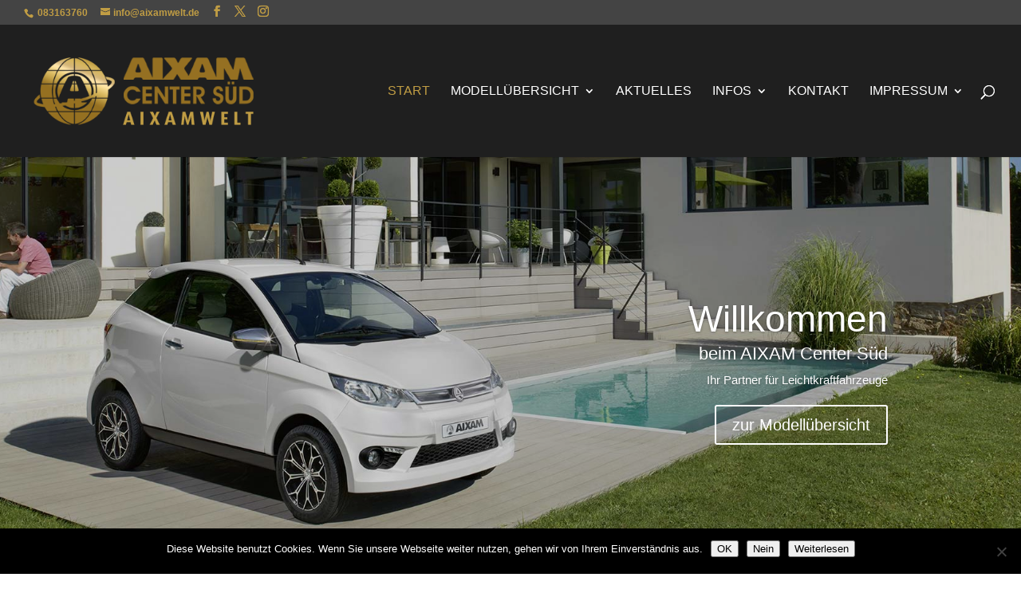

--- FILE ---
content_type: text/css
request_url: https://aixam-center-sued.de/wp-content/et-cache/33/et-core-unified-deferred-33.min.css?ver=1748956630
body_size: 662
content:
.et_pb_blurb_3.et_pb_blurb .et_pb_module_header,.et_pb_blurb_3.et_pb_blurb .et_pb_module_header a{color:#c09d44!important}.et_pb_blurb_4 .et-pb-icon,.et_pb_blurb_3 .et-pb-icon{color:#c09d44;font-family:ETmodules!important;font-weight:400!important}.et_pb_image_0,.et_pb_image_1,.et_pb_image_4,.et_pb_image_2,.et_pb_image_5,.et_pb_image_3{text-align:left;margin-left:0}.et_pb_text_2,.et_pb_text_1,.et_pb_text_5,.et_pb_text_6,.et_pb_text_3,.et_pb_text_4{background-color:#efefef;padding-top:20px!important;padding-right:20px!important;padding-bottom:20px!important;padding-left:20px!important}.et_pb_section_4.et_pb_section{padding-top:100px;padding-bottom:100px}.et_pb_row_5{background-color:rgba(31,31,31,0.71)}.et_pb_blurb_4.et_pb_blurb .et_pb_module_header,.et_pb_blurb_4.et_pb_blurb .et_pb_module_header a{color:#ffffff!important}.et_pb_blurb_4 .et_pb_blurb_content{max-width:940px}.et_pb_section_5.et_pb_section{background-color:#3f3f3f!important}.et_pb_circle_counter_0.et_pb_circle_counter,.et_pb_circle_counter_1.et_pb_circle_counter{margin-top:0px!important;margin-right:auto!important;margin-bottom:30px!important;margin-left:auto!important}.et_pb_circle_counter_0,.et_pb_circle_counter_1{max-width:200px}.et_pb_blurb_5.et_pb_blurb .et_pb_module_header,.et_pb_blurb_5.et_pb_blurb .et_pb_module_header a{text-align:center}.et_pb_blurb_5.et_pb_blurb{background-color:#1f1f1f;padding-top:25px!important;padding-right:25px!important;padding-bottom:25px!important;padding-left:25px!important}.et_pb_blurb_5 .et_pb_blurb_content{max-width:1100px}.et_pb_blurb_5 .et-pb-icon{color:#ffffff;font-family:ETmodules!important;font-weight:400!important}.et_pb_section_6.et_pb_section{background-color:#000000!important}.et_pb_row_7,body #page-container .et-db #et-boc .et-l .et_pb_row_7.et_pb_row,body.et_pb_pagebuilder_layout.single #page-container #et-boc .et-l .et_pb_row_7.et_pb_row,body.et_pb_pagebuilder_layout.single.et_full_width_page #page-container #et-boc .et-l .et_pb_row_7.et_pb_row{max-width:100%}.et_pb_video_0 .et_pb_video_overlay_hover:hover{background-color:rgba(0,0,0,.6)}@media only screen and (min-width:981px){.et_pb_row_6,body #page-container .et-db #et-boc .et-l .et_pb_row_6.et_pb_row,body.et_pb_pagebuilder_layout.single #page-container #et-boc .et-l .et_pb_row_6.et_pb_row,body.et_pb_pagebuilder_layout.single.et_full_width_page #page-container #et-boc .et-l .et_pb_row_6.et_pb_row{width:89%;max-width:89%}}@media only screen and (max-width:980px){.et_pb_image_0,.et_pb_image_1,.et_pb_image_2,.et_pb_image_3,.et_pb_image_4,.et_pb_image_5{text-align:center;margin-left:auto;margin-right:auto}.et_pb_image_0 .et_pb_image_wrap img,.et_pb_image_1 .et_pb_image_wrap img,.et_pb_image_2 .et_pb_image_wrap img,.et_pb_image_3 .et_pb_image_wrap img,.et_pb_image_4 .et_pb_image_wrap img,.et_pb_image_5 .et_pb_image_wrap img{width:auto}.et_pb_row_6,body #page-container .et-db #et-boc .et-l .et_pb_row_6.et_pb_row,body.et_pb_pagebuilder_layout.single #page-container #et-boc .et-l .et_pb_row_6.et_pb_row,body.et_pb_pagebuilder_layout.single.et_full_width_page #page-container #et-boc .et-l .et_pb_row_6.et_pb_row{width:80%;max-width:80%}}@media only screen and (max-width:767px){.et_pb_image_0 .et_pb_image_wrap img,.et_pb_image_1 .et_pb_image_wrap img,.et_pb_image_2 .et_pb_image_wrap img,.et_pb_image_3 .et_pb_image_wrap img,.et_pb_image_4 .et_pb_image_wrap img,.et_pb_image_5 .et_pb_image_wrap img{width:auto}}